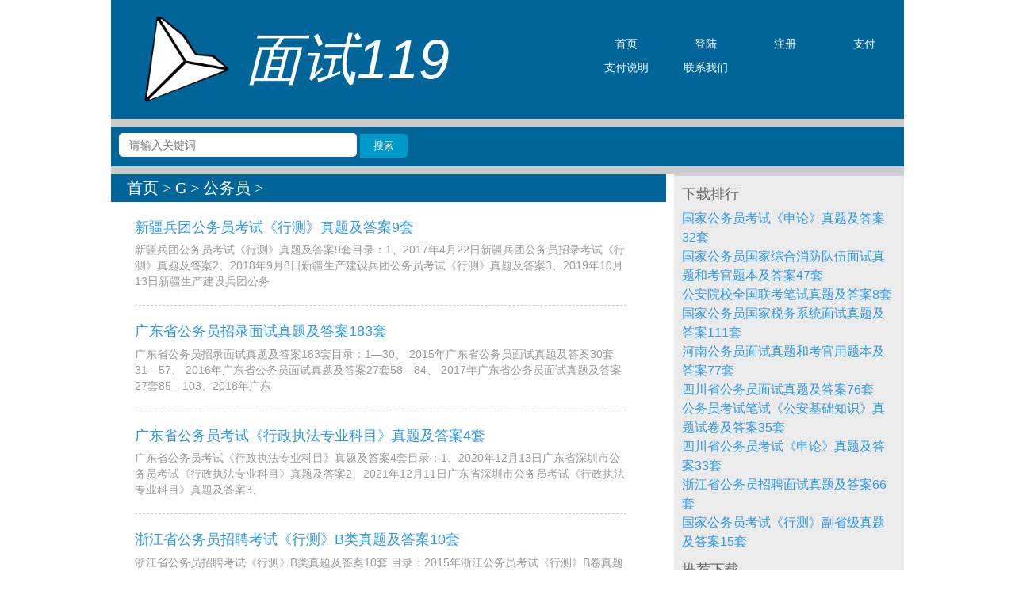

--- FILE ---
content_type: text/html; charset=gbk
request_url: http://www.job006.com/index.php?m=content&c=index&a=lists&catid=71
body_size: 3066
content:
<!DOCTYPE html PUBLIC "-//W3C//DTD XHTML 1.0 Transitional//EN" "http://www.w3.org/TR/xhtml1/DTD/xhtml1-transitional.dtd">
<html xmlns="http://www.w3.org/1999/xhtml">
<head>
<meta http-equiv="Content-Type" content="text/html; charset='utf-8'" />
<meta http-equiv="X-UA-Compatible" content="IE=7" />
<meta name="viewport" content="width=device-width, initial-scale=1, maximum-scale=1">
<title>公务员 - 面试119www.job006.com</title>
<meta name="keywords" content="面试题 竞聘题 笔试题">
<meta name="description" content="面试题 竞聘题 笔试题">

<script type="text/javascript" src="http://www.job006.com/statics/js/jquery.min.js"></script>
<script type="text/javascript" src="http://www.job006.com/statics/js/jquery.sgallery.js"></script>
<script type="text/javascript" src="http://www.job006.com/statics/js/search_common.js"></script>

<link href="http://www.job006.com/statics/css/css.css?12" rel="stylesheet" type="text/css" />

<link rel="shortcut icon" href="http://www.job006.com/favicon.ico" />
<link rel="bookmark"href="http://www.job006.com/favicon.ico" />


</head>
<body>

<div id="top">
<div id="header">
<div class="logo"></div>
<div class="site-t">面试119</div>
<div class="menu">
		<a href="http://www.job006.com/"><div class="menu-list">首页</div></a>
		<a href="http://www.job006.com/index.php?m=member&c=index&a=login"><div class="menu-list">登陆</div></a>
		<a href="http://www.job006.com/index.php?m=member&c=index&a=register"><div class="menu-list">注册</div></a>
		<a href="http://www.job006.com/index.php?m=pay&c=deposit&a=pay"><div class="menu-list">支付</div></a>
		<a href="http://www.job006.com/index.php?m=content&c=index&a=lists&catid=4"><div class="menu-list">支付说明</div></a>
		<a href="http://www.job006.com/index.php?m=content&c=index&a=lists&catid=3&pc_hash=OeVGvb"><div class="menu-list">联系我们</div></a>

</div>

</div>
<div id="search_bar">
    <div class="search bar6">
        <form id="search" action="http://www.job006.com/index.php" method="get" target="_blank">
			<input type="hidden" name="m" value="search"/>
				<input type="hidden" name="c" value="index"/>
				<input type="hidden" name="a" value="init"/>
				<input type="hidden" name="typeid" value="2" id="typeid"/>
				<input type="hidden" name="siteid" value="1" id="siteid"/>
            <input type="search" placeholder="请输入关键词" name="q" id="q">
            <button type="submit"></button>
        </form>
    </div>

</div>
</div><link href="http://www.job006.com/statics/css/download.css" rel="stylesheet" type="text/css" />
<!--main-->
<div id="dl_main">
	<!--left_bar-->
	<div class="col-left">
    <div class="crumbs"><a href="http://www.job006.com">首页</a><span> &gt; </span><a href="http://www.job006.com/index.php?m=content&c=index&a=lists&catid=58">G</a> > <a href="http://www.job006.com/index.php?m=content&c=index&a=lists&catid=71">公务员</a> > </div>

		        <div class="box">
		        	<dl class="down_list sysnews">
              <dt><h5><a target="_blank" href="http://www.job006.com/index.php?m=content&c=index&a=show&catid=71&id=1322" title="新疆兵团公务员考试《行测》真题及答案9套">新疆兵团公务员考试《行测》真题及答案9套</a></h5></dt>
              <dd class="down_txt">新疆兵团公务员考试《行测》真题及答案9套目录：1、2017年4月22日新疆兵团公务员招录考试《行测》真题及答案2、2018年9月8日新疆生产建设兵团公务员考试《行测》真题及答案3、2019年10月13日新疆生产建设兵团公务</dd>
            </dl>
		        	<dl class="down_list sysnews">
              <dt><h5><a target="_blank" href="http://www.job006.com/index.php?m=content&c=index&a=show&catid=71&id=1311" title="广东省公务员招录面试真题及答案183套">广东省公务员招录面试真题及答案183套</a></h5></dt>
              <dd class="down_txt">广东省公务员招录面试真题及答案183套目录：1―30、 2015年广东省公务员面试真题及答案30套31―57、 2016年广东省公务员面试真题及答案27套58―84、 2017年广东省公务员面试真题及答案27套85―103、2018年广东</dd>
            </dl>
		        	<dl class="down_list sysnews">
              <dt><h5><a target="_blank" href="http://www.job006.com/index.php?m=content&c=index&a=show&catid=71&id=1307" title="广东省公务员考试《行政执法专业科目》真题及答案4套">广东省公务员考试《行政执法专业科目》真题及答案4套</a></h5></dt>
              <dd class="down_txt">广东省公务员考试《行政执法专业科目》真题及答案4套目录：1、2020年12月13日广东省深圳市公务员考试《行政执法专业科目》真题及答案2、2021年12月11日广东省深圳市公务员考试《行政执法专业科目》真题及答案3、</dd>
            </dl>
		        	<dl class="down_list sysnews">
              <dt><h5><a target="_blank" href="http://www.job006.com/index.php?m=content&c=index&a=show&catid=71&id=1265" title="浙江省公务员招聘考试《行测》B类真题及答案10套">浙江省公务员招聘考试《行测》B类真题及答案10套</a></h5></dt>
              <dd class="down_txt">浙江省公务员招聘考试《行测》B类真题及答案10套
目录：2015年浙江公务员考试《行测》B卷真题及答案解析 2016年4月23日浙江省公务员招聘考试《行测》真题及答案(B类) 2017年4月22日浙江省公务员招聘考试《行测》真</dd>
            </dl>
		        	<dl class="down_list sysnews">
              <dt><h5><a target="_blank" href="http://www.job006.com/index.php?m=content&c=index&a=show&catid=71&id=1240" title="广东省深圳市公务员面试真题及答案(无领导)9套">广东省深圳市公务员面试真题及答案(无领导)9套</a></h5></dt>
              <dd class="down_txt">广东省深圳市公务员面试真题及答案(无领导)9套目录：2021年3月5日上午广东省深圳市公务员(无领导)面试真题及答案 2021年3月5日下午广东省深圳市公务员(无领导)面试真题及答案 2022年6月18日国家公务员深圳海事局</dd>
            </dl>
		        	<dl class="down_list sysnews">
              <dt><h5><a target="_blank" href="http://www.job006.com/index.php?m=content&c=index&a=show&catid=71&id=1193" title="四川省公务员(公检法)面试真题及答案33套">四川省公务员(公检法)面试真题及答案33套</a></h5></dt>
              <dd class="down_txt">四川省公务员(公检法)面试真题及答案33套
目录：1、2020年9月19日四川省公务员招聘面试真题及答案（监狱、部分执法岗位）2、2022年2月18日四川省公务员面试真题及答案(司法、监狱系统)3、2022年2月19日四川省公务</dd>
            </dl>
		        	<dl class="down_list sysnews">
              <dt><h5><a target="_blank" href="http://www.job006.com/index.php?m=content&c=index&a=show&catid=71&id=1181" title="全国公安联考面试真题及答案27套">全国公安联考面试真题及答案27套</a></h5></dt>
              <dd class="down_txt">全国公安联考面试真题及答案27套目录：1、2020年7月4日全国公安联考面试真题及答案2、2020年7月5日全国公安联考面试真题及答案3、2020年7月6日全国公安联考面试真题及答案4、2020年9月28日上午全国公安联考面试真</dd>
            </dl>
		        	<dl class="down_list sysnews">
              <dt><h5><a target="_blank" href="http://www.job006.com/index.php?m=content&c=index&a=show&catid=71&id=1167" title="江苏省公务员考试《公安专业科目》真题及答案4套">江苏省公务员考试《公安专业科目》真题及答案4套</a></h5></dt>
              <dd class="down_txt">江苏省公务员考试《公安专业科目》真题及答案4套目录：2017年江苏省公务员考试《公安专业科目》真题及答案 2019年江苏省录用公务员考试《公安专业科目》真题及答案 2020年12月19日江苏省录用公务员考试《公安专业</dd>
            </dl>
		        	<dl class="down_list sysnews">
              <dt><h5><a target="_blank" href="http://www.job006.com/index.php?m=content&c=index&a=show&catid=71&id=1166" title="北京市公务员考试《公安专业知识》真题及答案4套">北京市公务员考试《公安专业知识》真题及答案4套</a></h5></dt>
              <dd class="down_txt">北京市公务员考试《公安专业知识》真题及答案4套目录：2018年12月15日北京市公务员考试《公安专业科目》真题及答案 2019年12月7日北京市公务员考试《公安专业知识》真题及答案 2020年12月19日北京市公务员考试《</dd>
            </dl>
		        	<dl class="down_list sysnews">
              <dt><h5><a target="_blank" href="http://www.job006.com/index.php?m=content&c=index&a=show&catid=71&id=1165" title="公务员公安联考《公安专业科目》真题及答案10套">公务员公安联考《公安专业科目》真题及答案10套</a></h5></dt>
              <dd class="down_txt">公务员公安联考《公安专业科目》真题及答案10套目录：1、2016年公务员公安联考《公安专业科目》真题试卷及答案 2、2017年公务员公安联考《公安专业科目》真题及答案 3、2018年公务员公安联考《公安专业科目》真题</dd>
            </dl>
		        	<dl class="down_list sysnews">
              <dt><h5><a target="_blank" href="http://www.job006.com/index.php?m=content&c=index&a=show&catid=71&id=1162" title="广东省公务员考试《行测》真题及答案13套(乡镇卷)">广东省公务员考试《行测》真题及答案13套(乡镇卷)</a></h5></dt>
              <dd class="down_txt">广东省公务员考试《行测》真题及答案13套(乡镇卷)目录：1、2011年3月27日广东公务员考试《行测》真题及答案解析2、2012年5月27日广东公务员考试《行测》真题及答案解析3、2013年4月14日广东公务员考试《行测》真</dd>
            </dl>
		        	<dl class="down_list sysnews">
              <dt><h5><a target="_blank" href="http://www.job006.com/index.php?m=content&c=index&a=show&catid=71&id=1160" title="国家公务员考试《行测》地市级真题及答案15套">国家公务员考试《行测》地市级真题及答案15套</a></h5></dt>
              <dd class="down_txt">国家公务员考试《行测》地市级真题及答案15套
目录：1、2011年国家公务员考试《行测》真题及答案解析 2、2012年国家公务员考试《行测》真题及答案解析 3、2013年国家公务员考试《行测》真题及答案解析 4、2014年国</dd>
            </dl>
		        	<dl class="down_list sysnews">
              <dt><h5><a target="_blank" href="http://www.job006.com/index.php?m=content&c=index&a=show&catid=71&id=1126" title="国家公务员发改委面试真题及答案和考官题本11套">国家公务员发改委面试真题及答案和考官题本11套</a></h5></dt>
              <dd class="down_txt">国家公务员发改委面试真题及答案和考官题本11套目录：1、公务员面试题本和参考答案（考官用第一套）(1) 2、公务员面试题本和参考答案（考官用第一套）(2) 3、公务员面试题本和参考答案（考官用第一套）(3) 4、公</dd>
            </dl>
		        	<dl class="down_list sysnews">
              <dt><h5><a target="_blank" href="http://www.job006.com/index.php?m=content&c=index&a=show&catid=71&id=1125" title="国家公务员国家审计署面试真题及答案和考官题本11套">国家公务员国家审计署面试真题及答案和考官题本11套</a></h5></dt>
              <dd class="down_txt">国家公务员国家审计署面试真题及答案和考官题本11套目录：1、公务员面试题本和参考答案（考官用第一套）(1) 2、公务员面试题本和参考答案（考官用第一套）(2) 3、公务员面试题本和参考答案（考官用第一套）(3) 4</dd>
            </dl>
		        	<dl class="down_list sysnews">
              <dt><h5><a target="_blank" href="http://www.job006.com/index.php?m=content&c=index&a=show&catid=71&id=1123" title="国家公务员证监会面试真题及答案和参考题本15套">国家公务员证监会面试真题及答案和参考题本15套</a></h5></dt>
              <dd class="down_txt">国家公务员证监会面试真题及答案和参考题本15套目录：1、公务员面试题本和参考答案（考官用第一套）(1) 2、公务员面试题本和参考答案（考官用第一套）(2) 3、公务员面试题本和参考答案（考官用第一套）(3) 4、公</dd>
            </dl>
			
        	<!--pages-->
        <div class="text-c mg_t20" id="pages"><a class="a1">176条</a> <a href="index.php?m=content&c=index&a=lists&catid=71" class="a1">上一页</a> <span>1</span> <a href="index.php?m=content&c=index&a=lists&catid=71&page=2">2</a> <a href="index.php?m=content&c=index&a=lists&catid=71&page=3">3</a> <a href="index.php?m=content&c=index&a=lists&catid=71&page=4">4</a> <a href="index.php?m=content&c=index&a=lists&catid=71&page=5">5</a> <a href="index.php?m=content&c=index&a=lists&catid=71&page=6">6</a> <a href="index.php?m=content&c=index&a=lists&catid=71&page=7">7</a> <a href="index.php?m=content&c=index&a=lists&catid=71&page=8">8</a> <a href="index.php?m=content&c=index&a=lists&catid=71&page=9">9</a> <a href="index.php?m=content&c=index&a=lists&catid=71&page=10">10</a> ..<a href="index.php?m=content&c=index&a=lists&catid=71&page=12">12</a> <a href="index.php?m=content&c=index&a=lists&catid=71&page=2" class="a1">下一页</a></div>
		        </div>
    </div>
    <!--right_bar-->
    <div class="col-auto">
    	<!--广告228x90-->
    	<div class="brd mg_b10"><script language="javascript" src="http://www.job006.com/caches/poster_js/5.js"></script></div>
        <div class="box">
            <h5 class="title-2">下载排行</h5>
            <ul class="content digg">
												<li><a href="http://www.job006.com/index.php?m=content&c=index&a=show&catid=71&id=498" target="_blank">国家公务员考试《申论》真题及答案32套</a></li>
									<li><a href="http://www.job006.com/index.php?m=content&c=index&a=show&catid=71&id=858" target="_blank">国家公务员国家综合消防队伍面试真题和考官题本及答案47套</a></li>
									<li><a href="http://www.job006.com/index.php?m=content&c=index&a=show&catid=71&id=869" target="_blank">公安院校全国联考笔试真题及答案8套</a></li>
									<li><a href="http://www.job006.com/index.php?m=content&c=index&a=show&catid=71&id=430" target="_blank">国家公务员国家税务系统面试真题及答案111套</a></li>
									<li><a href="http://www.job006.com/index.php?m=content&c=index&a=show&catid=71&id=418" target="_blank">河南公务员面试真题和考官用题本及答案77套</a></li>
									<li><a href="http://www.job006.com/index.php?m=content&c=index&a=show&catid=71&id=396" target="_blank">四川省公务员面试真题及答案76套</a></li>
									<li><a href="http://www.job006.com/index.php?m=content&c=index&a=show&catid=71&id=870" target="_blank">公务员考试笔试《公安基础知识》真题试卷及答案35套</a></li>
									<li><a href="http://www.job006.com/index.php?m=content&c=index&a=show&catid=71&id=526" target="_blank">四川省公务员考试《申论》真题及答案33套</a></li>
									<li><a href="http://www.job006.com/index.php?m=content&c=index&a=show&catid=71&id=417" target="_blank">浙江省公务员招聘面试真题及答案66套</a></li>
									<li><a href="http://www.job006.com/index.php?m=content&c=index&a=show&catid=71&id=443" target="_blank">国家公务员考试《行测》副省级真题及答案15套</a></li>
							            </ul>
        </div>
        <div class="bk10"></div>
        <div class="box">
            <h5 class="title-2">推荐下载</h5>
            <ul class="content digg">
            	        	 	  
             	 
            </ul>
        </div>
    </div>
</div>
<div class="bk10"></div>
<div class="footer">
<p>
<a href="http://www.job006.com/">首页</a>
<a href="http://www.job006.com/index.php?m=pay&c=deposit&a=pay">充值</a>
<a href="http://www.job006.com/index.php?m=content&c=index&a=lists&catid=4">充值说明</a>
<a href="http://www.job006.com/index.php?m=content&c=index&a=lists&catid=3&pc_hash=OeVGvb">联系我们</a>
<a href="http://beian.miit.gov.cn" target="_blank">粤ICP备16108365号</a>
<a href="http://www.beian.gov.cn/portal/registerSystemInfo?recordcode=44020502000145"  target="_blank"><img src="http://www.job006.com/images/beian.png"/>粤公网安备 44020502000145号</a>

		 	
<br>
<span>Copyright &copy; 2009-2026.面试119 All rights reserved.</span>
</p>


<script type="text/javascript">
$(function(){
	$(".picbig").each(function(i){
		var cur = $(this).find('.img-wrap').eq(0);
		var w = cur.width();
		var h = cur.height();
	   $(this).find('.img-wrap img').LoadImage(true, w, h,'http://www.job006.com/statics/images/msg_img/loading.gif');
	});
})
</script>
</body>
</html>

		 

--- FILE ---
content_type: text/css
request_url: http://www.job006.com/statics/css/css.css?12
body_size: 5466
content:
body,button, input, select, textarea {
font: 14px/1.5 '微软雅黑',tahoma, Srial, helvetica, sans-serif;
}
body{
	margin:0 auto;
	font-family: Microsoft Yahei, "Open Sans", Arial, sans-serif;
	font-weight: 400;
	color: #666;
	}
ul{margin:0;padding:0;}
li{list-style:none;}
a{text-decoration:none;}
dd {margin-left: 0;}
dd, dt {line-height: 1.42857143;}

p {
	font-size: 14px;
	line-height: 22.4px;
	color: #6c7279;
}
h1 {
	font-size: 65px;
	color: #2d3033;
}
h2 {
	font-size: 40px;
	color: #2d3033;
}
h3 {
	font-size: 28px;
	color: #2d3033;
	font-weight: 300;
}
h4 {
	font-size: 22px;
	color: #2d3033;
	font-weight: 400;
}
h5 {
    font-size: 18px;
    font-weight: 500;
    margin: 0.3em 0;
    text-transform: capitalize;
    text-align: left;
}


#top{margin:0 auto;width:1000px;height:auto;background-color:#ccc;overflow:hidden;color:#fff;}
#header{width:1000px;height:150px;background-color:#006699;}
#search_bar{width:1000px;height:50px;background-color:#006699;margin:10px 0;}
.main{margin:0 auto;width:1000px;height:auto;background-color:#ccc;overflow:hidden;padding-bottom:10px;}

.logo{float:left;margin:20px 20px 20px 40px;width:110px;height:110px;background-image:url(../images/job/logo.png);background-size:100% 100%;}
.site-t{width:300px;height:150px;line-height:150px;font-size:70px;font-style:italic;float:left;}
.menu{width:400px;height:70px;float:right;font-size:14px;line-height:30px;overflow:hidden;margin:40px 0;}
.menu span{margin:30px;}
.menu li{width:150px;}
.menu a{color:#fff;line-height:30px;}
.menu a:visited{color:#fff;}
.menu-list{width:100px;float:left;text-align:center;}

.search {
	padding:8px 10px;
}
input,button {
	border:none;
	outline:none;
}
input {
	width:300px;
	height:30px;
	padding-left:13px;
}
button {
	height:30px;
	width:30px;
	cursor:pointer;
}
/*搜索框6*/
     
.bar6 input {
	border:none;
	border-radius:5px;
	background:#fff;
	top:0;
	right:0;
}
.bar6 button {
	background:#0099cc;
	border-radius:0 5px 5px 0;
	width:60px;
	top:0;
	right:0;
}
.bar6 button:before {
	content:"搜索";
	font-size:13px;
	color:#F9F0DA;
}


.sub{width:230px;height:300px;background-color:#fff;float:left;margin:8px 0;overflow:hidden;margin-left:16px;}
.sub-title{font-size:40px;line-height:50px;margin:10px;padding-left:10px;color:#0099cc;}
.sub-title a{color:#0099cc;}
.sub-title a:visited{color:#0099cc;}
.sub-cat{font-size:16px;color:#666;}
.sub-cat a{color:#666;}
.sub-cat a:visited{color:#666;}
.sub-cat li{padding:3px 0;padding-left:20px;}
.sub hr{height:1px;border:none;border-top:2px solid #9c9c9c;width:80%;}
.more{font-size:12px;line-height:16px;padding-left:20px;color:#9c9c9c;}


#dl_main{width:1000px;margin:0 auto;overflow:hidden;min-height:400px;}

.col-left{width:680px;float:left;}
.col-left a {color: #2b99e4;}
.col-left a:hover, a:focus {
	text-decoration: none;
	-moz-transition: background-color, color, 0.3s;
	-o-transition: background-color, color, 0.3s;
	-webkit-transition: background-color, color, 0.3s;
	transition: background-color, color, 0.3s;
}

.crumbs{width:100%;height:35px;background-color:#006699;line-height:35px;color:#fff;padding-left:20px;font-size:20px;font-family:Microsoft Yahei;}
.crumbs a{color:#fff;}
.box{margin:10px;}
.box .tits{text-align:center;}

.col-auto{float:right;width:290px;margin-left:10px;background-color:#ebebeb;}
.col-auto a {color: #2b99e4;}
.col-auto a:hover, a:focus {
	text-decoration: none;
	-moz-transition: background-color, color, 0.3s;
	-o-transition: background-color, color, 0.3s;
	-webkit-transition: background-color, color, 0.3s;
	transition: background-color, color, 0.3s;
}

.zw{margin:0 20px;font-size:18px;line-height:40px;}
.zwsm{float:right;padding:0 20px;}
.cat_list{width:100%;overflow:hidden;}
.cat_list li{list-style-type:none;}
.box  li{font-size:16px;}

.down_info{border:2px solid #17a2b8;border-radius:5px;padding:0 10px;}

.footer{margin:0 auto;width:1000px;height:auto;background-color:#006699;font-size:14px;color:#fff;text-align:center;overflow:hidden;display:block;}
.footer a{color:#fff!important;line-height:100px;padding:10px;}
.footer p{color:#fff;margin:10px 0;}


@media(max-width:1000px){
#top{width:100%;}
#header{width:100%;padding-left:0;position:relative;}
#dl_main{width:100%;margin:0 auto;overflow:hidden;}
.col-left{width:100%;}
.col-auto{width:100%;margin:0;background-color:#ebebeb;}
.crumbs {height:auto;padding:0 10px;font-size:18px;box-sizing: border-box;}
.sub{width:22.5%;margin:1% 0;margin-left:2%;}
.menu{width:300px;}
.main{width:100%;}
.footer{width:100%;}
}
@media(max-width:768px){
#header{padding-left:0;position:relative;height:180px;}	
.sub{width:29.33%;margin:2% 0;margin-left:3%;}
.menu{width:100%;height:45px;position:absolute;left:0;bottom:0px;z-index:999;margin:0;}
}

@media(max-width:640px){

#header{padding-left:0;position:relative;height:180px;}

.logo{width:80px;height:80px;}
.site-t{width:50%;height:120px;line-height:120px;font-size:40px;font-style:italic;float:left;}
.menu{height:45px;position:absolute;left:0;bottom:10px;z-index:999;margin:0;}
.menu a{color:#fff;line-height:25px;}
input{width:200px;}
.sub{width:45.5%;margin:2% 0;margin-left:3%;}
.footer{line-height:30px;overflow:hidden;}
.footer a{padding:10px;line-height:40px;word-break:keep-all;}
}
@media(max-width:320px){
.sub{width:94%;margin:3%;}
}

--- FILE ---
content_type: text/css
request_url: http://www.job006.com/statics/css/download.css
body_size: 2360
content:
table{border-collapse:collapse;border-spacing:0;}
.wrap{overflow:hidden; *display:inline-block;}.wrap{*display:block;}
.main img{_vertical-align:baseline;}
.align_r{ text-align:right;}
.col3 li, .col4 li{overflow:hidden; float:left;}
ul.col3 li{width:33.3%!important; *width:33.2%!important; }
ul.col4 li{width:25%!important; *width:24.9%!important;}
.brd{border:1px solid #C3D4E7;}
.mg_b10{margin-bottom:10px;}
.mg_t20{ margin-top:20px;}
.h28 li{ height:26px; line-height:26px;text-align:center;}
.boxsbg{ background:url(../images/down_boxbg.jpg) repeat-x;}
.down_txt{ color:#999;}
.l{ float:left;}
.xz_a a{ background:url(../images/bg_member_1.gif) no-repeat -5px -126px; padding-left:16px;}
.icon_1, .icon_2, .icon_3, .icon_4 {
background:url(../images/bg_member_1.gif) no-repeat scroll 0 -371px transparent;color:#077AC7;height:18px;margin-right:6px;padding-left:20px;}
.icon_3 {background-position:8px -128px;}
.icon_4 {background-position:8px -28px;}
.sysnews{ margin:20px;}
.sysnews h5{ background:none; border:none; padding-left:0px;}
.down_list{ border-bottom:1px dashed #CCC; padding-bottom:20px;}

.down_info{width:96%;}
.down_info td,.down_info th{ border:1px solid #DCE7F3; padding:10px; color:#000;}
.down_info caption h5{ font-size:14px; font-weight:bold; margin:20px 0px; background:none; border:none; text-align:left; padding-left:0px;}
@media screen and (-webkit-min-device-pixel-ratio:0) {
.down_info caption h5{height:60px; line-height:60px;}
}

h5.tit{ background:#DEEAF6; color:#FFF; text-align:left; border:none; margin:20px 0px; font-size:12px; color:#1E50A2;}
h4.tits{ background:none; border:none; font-size:16px;}
.down_intro,.down_address,.text_list,.commnent_tag,.commenttext{ margin:10px 20px;}
.divl div{ float:left; margin:0px 10px;}
.xz_btn a{ background:url(../images/bdxz_btn.jpg) no-repeat; width:136px; height:59px; cursor:pointer; display:block;}
.xzs_btn{background:url(../images/bdxz_btn.jpg) no-repeat; width:136px; height:59px;position:absolute;top:50%;left:50%;margin:-100px auto 0px -68px;}
.xz_a{ margin-right:20px; *width:10em; overflow:hidden; width:288px;}
.xz_a li{ height:24px; line-height:24px; width:12em; float:left; overflow:hidden;}
.fs12 a{ font-size:12px;}
.footer p.info{*margin-top:0px;}
.contents{ *width:698px; overflow:hidden;}
.main{overflow:hidden;}


